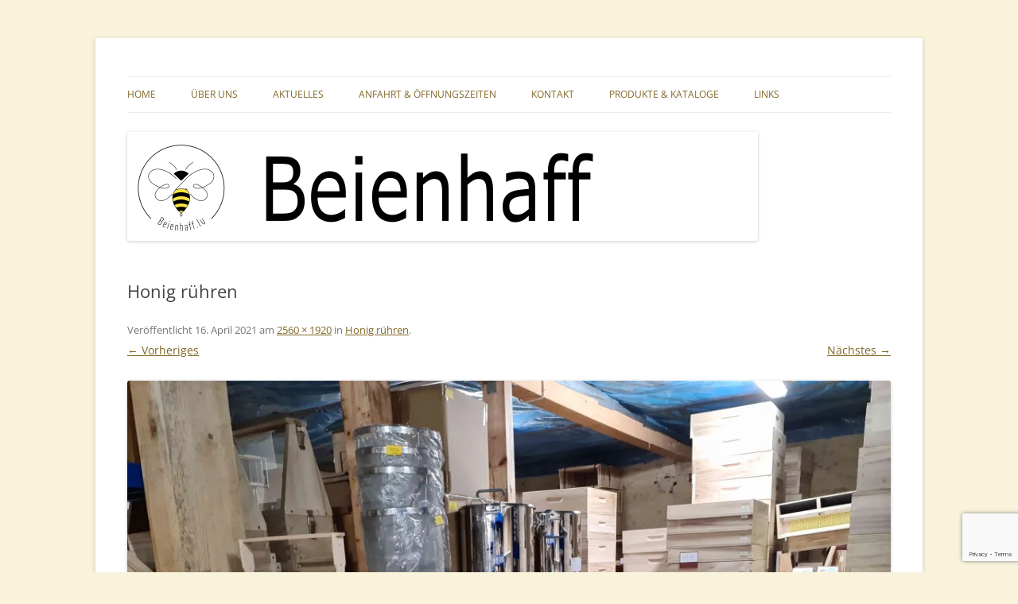

--- FILE ---
content_type: text/html; charset=utf-8
request_url: https://www.google.com/recaptcha/api2/anchor?ar=1&k=6LdIJr4iAAAAAPwvG0gGoCAEw06WI9qWYBInhYtd&co=aHR0cHM6Ly9iZWllbmhhZmYubHU6NDQz&hl=en&v=7gg7H51Q-naNfhmCP3_R47ho&size=invisible&anchor-ms=20000&execute-ms=30000&cb=lsjxlg3j2t2j
body_size: 48168
content:
<!DOCTYPE HTML><html dir="ltr" lang="en"><head><meta http-equiv="Content-Type" content="text/html; charset=UTF-8">
<meta http-equiv="X-UA-Compatible" content="IE=edge">
<title>reCAPTCHA</title>
<style type="text/css">
/* cyrillic-ext */
@font-face {
  font-family: 'Roboto';
  font-style: normal;
  font-weight: 400;
  font-stretch: 100%;
  src: url(//fonts.gstatic.com/s/roboto/v48/KFO7CnqEu92Fr1ME7kSn66aGLdTylUAMa3GUBHMdazTgWw.woff2) format('woff2');
  unicode-range: U+0460-052F, U+1C80-1C8A, U+20B4, U+2DE0-2DFF, U+A640-A69F, U+FE2E-FE2F;
}
/* cyrillic */
@font-face {
  font-family: 'Roboto';
  font-style: normal;
  font-weight: 400;
  font-stretch: 100%;
  src: url(//fonts.gstatic.com/s/roboto/v48/KFO7CnqEu92Fr1ME7kSn66aGLdTylUAMa3iUBHMdazTgWw.woff2) format('woff2');
  unicode-range: U+0301, U+0400-045F, U+0490-0491, U+04B0-04B1, U+2116;
}
/* greek-ext */
@font-face {
  font-family: 'Roboto';
  font-style: normal;
  font-weight: 400;
  font-stretch: 100%;
  src: url(//fonts.gstatic.com/s/roboto/v48/KFO7CnqEu92Fr1ME7kSn66aGLdTylUAMa3CUBHMdazTgWw.woff2) format('woff2');
  unicode-range: U+1F00-1FFF;
}
/* greek */
@font-face {
  font-family: 'Roboto';
  font-style: normal;
  font-weight: 400;
  font-stretch: 100%;
  src: url(//fonts.gstatic.com/s/roboto/v48/KFO7CnqEu92Fr1ME7kSn66aGLdTylUAMa3-UBHMdazTgWw.woff2) format('woff2');
  unicode-range: U+0370-0377, U+037A-037F, U+0384-038A, U+038C, U+038E-03A1, U+03A3-03FF;
}
/* math */
@font-face {
  font-family: 'Roboto';
  font-style: normal;
  font-weight: 400;
  font-stretch: 100%;
  src: url(//fonts.gstatic.com/s/roboto/v48/KFO7CnqEu92Fr1ME7kSn66aGLdTylUAMawCUBHMdazTgWw.woff2) format('woff2');
  unicode-range: U+0302-0303, U+0305, U+0307-0308, U+0310, U+0312, U+0315, U+031A, U+0326-0327, U+032C, U+032F-0330, U+0332-0333, U+0338, U+033A, U+0346, U+034D, U+0391-03A1, U+03A3-03A9, U+03B1-03C9, U+03D1, U+03D5-03D6, U+03F0-03F1, U+03F4-03F5, U+2016-2017, U+2034-2038, U+203C, U+2040, U+2043, U+2047, U+2050, U+2057, U+205F, U+2070-2071, U+2074-208E, U+2090-209C, U+20D0-20DC, U+20E1, U+20E5-20EF, U+2100-2112, U+2114-2115, U+2117-2121, U+2123-214F, U+2190, U+2192, U+2194-21AE, U+21B0-21E5, U+21F1-21F2, U+21F4-2211, U+2213-2214, U+2216-22FF, U+2308-230B, U+2310, U+2319, U+231C-2321, U+2336-237A, U+237C, U+2395, U+239B-23B7, U+23D0, U+23DC-23E1, U+2474-2475, U+25AF, U+25B3, U+25B7, U+25BD, U+25C1, U+25CA, U+25CC, U+25FB, U+266D-266F, U+27C0-27FF, U+2900-2AFF, U+2B0E-2B11, U+2B30-2B4C, U+2BFE, U+3030, U+FF5B, U+FF5D, U+1D400-1D7FF, U+1EE00-1EEFF;
}
/* symbols */
@font-face {
  font-family: 'Roboto';
  font-style: normal;
  font-weight: 400;
  font-stretch: 100%;
  src: url(//fonts.gstatic.com/s/roboto/v48/KFO7CnqEu92Fr1ME7kSn66aGLdTylUAMaxKUBHMdazTgWw.woff2) format('woff2');
  unicode-range: U+0001-000C, U+000E-001F, U+007F-009F, U+20DD-20E0, U+20E2-20E4, U+2150-218F, U+2190, U+2192, U+2194-2199, U+21AF, U+21E6-21F0, U+21F3, U+2218-2219, U+2299, U+22C4-22C6, U+2300-243F, U+2440-244A, U+2460-24FF, U+25A0-27BF, U+2800-28FF, U+2921-2922, U+2981, U+29BF, U+29EB, U+2B00-2BFF, U+4DC0-4DFF, U+FFF9-FFFB, U+10140-1018E, U+10190-1019C, U+101A0, U+101D0-101FD, U+102E0-102FB, U+10E60-10E7E, U+1D2C0-1D2D3, U+1D2E0-1D37F, U+1F000-1F0FF, U+1F100-1F1AD, U+1F1E6-1F1FF, U+1F30D-1F30F, U+1F315, U+1F31C, U+1F31E, U+1F320-1F32C, U+1F336, U+1F378, U+1F37D, U+1F382, U+1F393-1F39F, U+1F3A7-1F3A8, U+1F3AC-1F3AF, U+1F3C2, U+1F3C4-1F3C6, U+1F3CA-1F3CE, U+1F3D4-1F3E0, U+1F3ED, U+1F3F1-1F3F3, U+1F3F5-1F3F7, U+1F408, U+1F415, U+1F41F, U+1F426, U+1F43F, U+1F441-1F442, U+1F444, U+1F446-1F449, U+1F44C-1F44E, U+1F453, U+1F46A, U+1F47D, U+1F4A3, U+1F4B0, U+1F4B3, U+1F4B9, U+1F4BB, U+1F4BF, U+1F4C8-1F4CB, U+1F4D6, U+1F4DA, U+1F4DF, U+1F4E3-1F4E6, U+1F4EA-1F4ED, U+1F4F7, U+1F4F9-1F4FB, U+1F4FD-1F4FE, U+1F503, U+1F507-1F50B, U+1F50D, U+1F512-1F513, U+1F53E-1F54A, U+1F54F-1F5FA, U+1F610, U+1F650-1F67F, U+1F687, U+1F68D, U+1F691, U+1F694, U+1F698, U+1F6AD, U+1F6B2, U+1F6B9-1F6BA, U+1F6BC, U+1F6C6-1F6CF, U+1F6D3-1F6D7, U+1F6E0-1F6EA, U+1F6F0-1F6F3, U+1F6F7-1F6FC, U+1F700-1F7FF, U+1F800-1F80B, U+1F810-1F847, U+1F850-1F859, U+1F860-1F887, U+1F890-1F8AD, U+1F8B0-1F8BB, U+1F8C0-1F8C1, U+1F900-1F90B, U+1F93B, U+1F946, U+1F984, U+1F996, U+1F9E9, U+1FA00-1FA6F, U+1FA70-1FA7C, U+1FA80-1FA89, U+1FA8F-1FAC6, U+1FACE-1FADC, U+1FADF-1FAE9, U+1FAF0-1FAF8, U+1FB00-1FBFF;
}
/* vietnamese */
@font-face {
  font-family: 'Roboto';
  font-style: normal;
  font-weight: 400;
  font-stretch: 100%;
  src: url(//fonts.gstatic.com/s/roboto/v48/KFO7CnqEu92Fr1ME7kSn66aGLdTylUAMa3OUBHMdazTgWw.woff2) format('woff2');
  unicode-range: U+0102-0103, U+0110-0111, U+0128-0129, U+0168-0169, U+01A0-01A1, U+01AF-01B0, U+0300-0301, U+0303-0304, U+0308-0309, U+0323, U+0329, U+1EA0-1EF9, U+20AB;
}
/* latin-ext */
@font-face {
  font-family: 'Roboto';
  font-style: normal;
  font-weight: 400;
  font-stretch: 100%;
  src: url(//fonts.gstatic.com/s/roboto/v48/KFO7CnqEu92Fr1ME7kSn66aGLdTylUAMa3KUBHMdazTgWw.woff2) format('woff2');
  unicode-range: U+0100-02BA, U+02BD-02C5, U+02C7-02CC, U+02CE-02D7, U+02DD-02FF, U+0304, U+0308, U+0329, U+1D00-1DBF, U+1E00-1E9F, U+1EF2-1EFF, U+2020, U+20A0-20AB, U+20AD-20C0, U+2113, U+2C60-2C7F, U+A720-A7FF;
}
/* latin */
@font-face {
  font-family: 'Roboto';
  font-style: normal;
  font-weight: 400;
  font-stretch: 100%;
  src: url(//fonts.gstatic.com/s/roboto/v48/KFO7CnqEu92Fr1ME7kSn66aGLdTylUAMa3yUBHMdazQ.woff2) format('woff2');
  unicode-range: U+0000-00FF, U+0131, U+0152-0153, U+02BB-02BC, U+02C6, U+02DA, U+02DC, U+0304, U+0308, U+0329, U+2000-206F, U+20AC, U+2122, U+2191, U+2193, U+2212, U+2215, U+FEFF, U+FFFD;
}
/* cyrillic-ext */
@font-face {
  font-family: 'Roboto';
  font-style: normal;
  font-weight: 500;
  font-stretch: 100%;
  src: url(//fonts.gstatic.com/s/roboto/v48/KFO7CnqEu92Fr1ME7kSn66aGLdTylUAMa3GUBHMdazTgWw.woff2) format('woff2');
  unicode-range: U+0460-052F, U+1C80-1C8A, U+20B4, U+2DE0-2DFF, U+A640-A69F, U+FE2E-FE2F;
}
/* cyrillic */
@font-face {
  font-family: 'Roboto';
  font-style: normal;
  font-weight: 500;
  font-stretch: 100%;
  src: url(//fonts.gstatic.com/s/roboto/v48/KFO7CnqEu92Fr1ME7kSn66aGLdTylUAMa3iUBHMdazTgWw.woff2) format('woff2');
  unicode-range: U+0301, U+0400-045F, U+0490-0491, U+04B0-04B1, U+2116;
}
/* greek-ext */
@font-face {
  font-family: 'Roboto';
  font-style: normal;
  font-weight: 500;
  font-stretch: 100%;
  src: url(//fonts.gstatic.com/s/roboto/v48/KFO7CnqEu92Fr1ME7kSn66aGLdTylUAMa3CUBHMdazTgWw.woff2) format('woff2');
  unicode-range: U+1F00-1FFF;
}
/* greek */
@font-face {
  font-family: 'Roboto';
  font-style: normal;
  font-weight: 500;
  font-stretch: 100%;
  src: url(//fonts.gstatic.com/s/roboto/v48/KFO7CnqEu92Fr1ME7kSn66aGLdTylUAMa3-UBHMdazTgWw.woff2) format('woff2');
  unicode-range: U+0370-0377, U+037A-037F, U+0384-038A, U+038C, U+038E-03A1, U+03A3-03FF;
}
/* math */
@font-face {
  font-family: 'Roboto';
  font-style: normal;
  font-weight: 500;
  font-stretch: 100%;
  src: url(//fonts.gstatic.com/s/roboto/v48/KFO7CnqEu92Fr1ME7kSn66aGLdTylUAMawCUBHMdazTgWw.woff2) format('woff2');
  unicode-range: U+0302-0303, U+0305, U+0307-0308, U+0310, U+0312, U+0315, U+031A, U+0326-0327, U+032C, U+032F-0330, U+0332-0333, U+0338, U+033A, U+0346, U+034D, U+0391-03A1, U+03A3-03A9, U+03B1-03C9, U+03D1, U+03D5-03D6, U+03F0-03F1, U+03F4-03F5, U+2016-2017, U+2034-2038, U+203C, U+2040, U+2043, U+2047, U+2050, U+2057, U+205F, U+2070-2071, U+2074-208E, U+2090-209C, U+20D0-20DC, U+20E1, U+20E5-20EF, U+2100-2112, U+2114-2115, U+2117-2121, U+2123-214F, U+2190, U+2192, U+2194-21AE, U+21B0-21E5, U+21F1-21F2, U+21F4-2211, U+2213-2214, U+2216-22FF, U+2308-230B, U+2310, U+2319, U+231C-2321, U+2336-237A, U+237C, U+2395, U+239B-23B7, U+23D0, U+23DC-23E1, U+2474-2475, U+25AF, U+25B3, U+25B7, U+25BD, U+25C1, U+25CA, U+25CC, U+25FB, U+266D-266F, U+27C0-27FF, U+2900-2AFF, U+2B0E-2B11, U+2B30-2B4C, U+2BFE, U+3030, U+FF5B, U+FF5D, U+1D400-1D7FF, U+1EE00-1EEFF;
}
/* symbols */
@font-face {
  font-family: 'Roboto';
  font-style: normal;
  font-weight: 500;
  font-stretch: 100%;
  src: url(//fonts.gstatic.com/s/roboto/v48/KFO7CnqEu92Fr1ME7kSn66aGLdTylUAMaxKUBHMdazTgWw.woff2) format('woff2');
  unicode-range: U+0001-000C, U+000E-001F, U+007F-009F, U+20DD-20E0, U+20E2-20E4, U+2150-218F, U+2190, U+2192, U+2194-2199, U+21AF, U+21E6-21F0, U+21F3, U+2218-2219, U+2299, U+22C4-22C6, U+2300-243F, U+2440-244A, U+2460-24FF, U+25A0-27BF, U+2800-28FF, U+2921-2922, U+2981, U+29BF, U+29EB, U+2B00-2BFF, U+4DC0-4DFF, U+FFF9-FFFB, U+10140-1018E, U+10190-1019C, U+101A0, U+101D0-101FD, U+102E0-102FB, U+10E60-10E7E, U+1D2C0-1D2D3, U+1D2E0-1D37F, U+1F000-1F0FF, U+1F100-1F1AD, U+1F1E6-1F1FF, U+1F30D-1F30F, U+1F315, U+1F31C, U+1F31E, U+1F320-1F32C, U+1F336, U+1F378, U+1F37D, U+1F382, U+1F393-1F39F, U+1F3A7-1F3A8, U+1F3AC-1F3AF, U+1F3C2, U+1F3C4-1F3C6, U+1F3CA-1F3CE, U+1F3D4-1F3E0, U+1F3ED, U+1F3F1-1F3F3, U+1F3F5-1F3F7, U+1F408, U+1F415, U+1F41F, U+1F426, U+1F43F, U+1F441-1F442, U+1F444, U+1F446-1F449, U+1F44C-1F44E, U+1F453, U+1F46A, U+1F47D, U+1F4A3, U+1F4B0, U+1F4B3, U+1F4B9, U+1F4BB, U+1F4BF, U+1F4C8-1F4CB, U+1F4D6, U+1F4DA, U+1F4DF, U+1F4E3-1F4E6, U+1F4EA-1F4ED, U+1F4F7, U+1F4F9-1F4FB, U+1F4FD-1F4FE, U+1F503, U+1F507-1F50B, U+1F50D, U+1F512-1F513, U+1F53E-1F54A, U+1F54F-1F5FA, U+1F610, U+1F650-1F67F, U+1F687, U+1F68D, U+1F691, U+1F694, U+1F698, U+1F6AD, U+1F6B2, U+1F6B9-1F6BA, U+1F6BC, U+1F6C6-1F6CF, U+1F6D3-1F6D7, U+1F6E0-1F6EA, U+1F6F0-1F6F3, U+1F6F7-1F6FC, U+1F700-1F7FF, U+1F800-1F80B, U+1F810-1F847, U+1F850-1F859, U+1F860-1F887, U+1F890-1F8AD, U+1F8B0-1F8BB, U+1F8C0-1F8C1, U+1F900-1F90B, U+1F93B, U+1F946, U+1F984, U+1F996, U+1F9E9, U+1FA00-1FA6F, U+1FA70-1FA7C, U+1FA80-1FA89, U+1FA8F-1FAC6, U+1FACE-1FADC, U+1FADF-1FAE9, U+1FAF0-1FAF8, U+1FB00-1FBFF;
}
/* vietnamese */
@font-face {
  font-family: 'Roboto';
  font-style: normal;
  font-weight: 500;
  font-stretch: 100%;
  src: url(//fonts.gstatic.com/s/roboto/v48/KFO7CnqEu92Fr1ME7kSn66aGLdTylUAMa3OUBHMdazTgWw.woff2) format('woff2');
  unicode-range: U+0102-0103, U+0110-0111, U+0128-0129, U+0168-0169, U+01A0-01A1, U+01AF-01B0, U+0300-0301, U+0303-0304, U+0308-0309, U+0323, U+0329, U+1EA0-1EF9, U+20AB;
}
/* latin-ext */
@font-face {
  font-family: 'Roboto';
  font-style: normal;
  font-weight: 500;
  font-stretch: 100%;
  src: url(//fonts.gstatic.com/s/roboto/v48/KFO7CnqEu92Fr1ME7kSn66aGLdTylUAMa3KUBHMdazTgWw.woff2) format('woff2');
  unicode-range: U+0100-02BA, U+02BD-02C5, U+02C7-02CC, U+02CE-02D7, U+02DD-02FF, U+0304, U+0308, U+0329, U+1D00-1DBF, U+1E00-1E9F, U+1EF2-1EFF, U+2020, U+20A0-20AB, U+20AD-20C0, U+2113, U+2C60-2C7F, U+A720-A7FF;
}
/* latin */
@font-face {
  font-family: 'Roboto';
  font-style: normal;
  font-weight: 500;
  font-stretch: 100%;
  src: url(//fonts.gstatic.com/s/roboto/v48/KFO7CnqEu92Fr1ME7kSn66aGLdTylUAMa3yUBHMdazQ.woff2) format('woff2');
  unicode-range: U+0000-00FF, U+0131, U+0152-0153, U+02BB-02BC, U+02C6, U+02DA, U+02DC, U+0304, U+0308, U+0329, U+2000-206F, U+20AC, U+2122, U+2191, U+2193, U+2212, U+2215, U+FEFF, U+FFFD;
}
/* cyrillic-ext */
@font-face {
  font-family: 'Roboto';
  font-style: normal;
  font-weight: 900;
  font-stretch: 100%;
  src: url(//fonts.gstatic.com/s/roboto/v48/KFO7CnqEu92Fr1ME7kSn66aGLdTylUAMa3GUBHMdazTgWw.woff2) format('woff2');
  unicode-range: U+0460-052F, U+1C80-1C8A, U+20B4, U+2DE0-2DFF, U+A640-A69F, U+FE2E-FE2F;
}
/* cyrillic */
@font-face {
  font-family: 'Roboto';
  font-style: normal;
  font-weight: 900;
  font-stretch: 100%;
  src: url(//fonts.gstatic.com/s/roboto/v48/KFO7CnqEu92Fr1ME7kSn66aGLdTylUAMa3iUBHMdazTgWw.woff2) format('woff2');
  unicode-range: U+0301, U+0400-045F, U+0490-0491, U+04B0-04B1, U+2116;
}
/* greek-ext */
@font-face {
  font-family: 'Roboto';
  font-style: normal;
  font-weight: 900;
  font-stretch: 100%;
  src: url(//fonts.gstatic.com/s/roboto/v48/KFO7CnqEu92Fr1ME7kSn66aGLdTylUAMa3CUBHMdazTgWw.woff2) format('woff2');
  unicode-range: U+1F00-1FFF;
}
/* greek */
@font-face {
  font-family: 'Roboto';
  font-style: normal;
  font-weight: 900;
  font-stretch: 100%;
  src: url(//fonts.gstatic.com/s/roboto/v48/KFO7CnqEu92Fr1ME7kSn66aGLdTylUAMa3-UBHMdazTgWw.woff2) format('woff2');
  unicode-range: U+0370-0377, U+037A-037F, U+0384-038A, U+038C, U+038E-03A1, U+03A3-03FF;
}
/* math */
@font-face {
  font-family: 'Roboto';
  font-style: normal;
  font-weight: 900;
  font-stretch: 100%;
  src: url(//fonts.gstatic.com/s/roboto/v48/KFO7CnqEu92Fr1ME7kSn66aGLdTylUAMawCUBHMdazTgWw.woff2) format('woff2');
  unicode-range: U+0302-0303, U+0305, U+0307-0308, U+0310, U+0312, U+0315, U+031A, U+0326-0327, U+032C, U+032F-0330, U+0332-0333, U+0338, U+033A, U+0346, U+034D, U+0391-03A1, U+03A3-03A9, U+03B1-03C9, U+03D1, U+03D5-03D6, U+03F0-03F1, U+03F4-03F5, U+2016-2017, U+2034-2038, U+203C, U+2040, U+2043, U+2047, U+2050, U+2057, U+205F, U+2070-2071, U+2074-208E, U+2090-209C, U+20D0-20DC, U+20E1, U+20E5-20EF, U+2100-2112, U+2114-2115, U+2117-2121, U+2123-214F, U+2190, U+2192, U+2194-21AE, U+21B0-21E5, U+21F1-21F2, U+21F4-2211, U+2213-2214, U+2216-22FF, U+2308-230B, U+2310, U+2319, U+231C-2321, U+2336-237A, U+237C, U+2395, U+239B-23B7, U+23D0, U+23DC-23E1, U+2474-2475, U+25AF, U+25B3, U+25B7, U+25BD, U+25C1, U+25CA, U+25CC, U+25FB, U+266D-266F, U+27C0-27FF, U+2900-2AFF, U+2B0E-2B11, U+2B30-2B4C, U+2BFE, U+3030, U+FF5B, U+FF5D, U+1D400-1D7FF, U+1EE00-1EEFF;
}
/* symbols */
@font-face {
  font-family: 'Roboto';
  font-style: normal;
  font-weight: 900;
  font-stretch: 100%;
  src: url(//fonts.gstatic.com/s/roboto/v48/KFO7CnqEu92Fr1ME7kSn66aGLdTylUAMaxKUBHMdazTgWw.woff2) format('woff2');
  unicode-range: U+0001-000C, U+000E-001F, U+007F-009F, U+20DD-20E0, U+20E2-20E4, U+2150-218F, U+2190, U+2192, U+2194-2199, U+21AF, U+21E6-21F0, U+21F3, U+2218-2219, U+2299, U+22C4-22C6, U+2300-243F, U+2440-244A, U+2460-24FF, U+25A0-27BF, U+2800-28FF, U+2921-2922, U+2981, U+29BF, U+29EB, U+2B00-2BFF, U+4DC0-4DFF, U+FFF9-FFFB, U+10140-1018E, U+10190-1019C, U+101A0, U+101D0-101FD, U+102E0-102FB, U+10E60-10E7E, U+1D2C0-1D2D3, U+1D2E0-1D37F, U+1F000-1F0FF, U+1F100-1F1AD, U+1F1E6-1F1FF, U+1F30D-1F30F, U+1F315, U+1F31C, U+1F31E, U+1F320-1F32C, U+1F336, U+1F378, U+1F37D, U+1F382, U+1F393-1F39F, U+1F3A7-1F3A8, U+1F3AC-1F3AF, U+1F3C2, U+1F3C4-1F3C6, U+1F3CA-1F3CE, U+1F3D4-1F3E0, U+1F3ED, U+1F3F1-1F3F3, U+1F3F5-1F3F7, U+1F408, U+1F415, U+1F41F, U+1F426, U+1F43F, U+1F441-1F442, U+1F444, U+1F446-1F449, U+1F44C-1F44E, U+1F453, U+1F46A, U+1F47D, U+1F4A3, U+1F4B0, U+1F4B3, U+1F4B9, U+1F4BB, U+1F4BF, U+1F4C8-1F4CB, U+1F4D6, U+1F4DA, U+1F4DF, U+1F4E3-1F4E6, U+1F4EA-1F4ED, U+1F4F7, U+1F4F9-1F4FB, U+1F4FD-1F4FE, U+1F503, U+1F507-1F50B, U+1F50D, U+1F512-1F513, U+1F53E-1F54A, U+1F54F-1F5FA, U+1F610, U+1F650-1F67F, U+1F687, U+1F68D, U+1F691, U+1F694, U+1F698, U+1F6AD, U+1F6B2, U+1F6B9-1F6BA, U+1F6BC, U+1F6C6-1F6CF, U+1F6D3-1F6D7, U+1F6E0-1F6EA, U+1F6F0-1F6F3, U+1F6F7-1F6FC, U+1F700-1F7FF, U+1F800-1F80B, U+1F810-1F847, U+1F850-1F859, U+1F860-1F887, U+1F890-1F8AD, U+1F8B0-1F8BB, U+1F8C0-1F8C1, U+1F900-1F90B, U+1F93B, U+1F946, U+1F984, U+1F996, U+1F9E9, U+1FA00-1FA6F, U+1FA70-1FA7C, U+1FA80-1FA89, U+1FA8F-1FAC6, U+1FACE-1FADC, U+1FADF-1FAE9, U+1FAF0-1FAF8, U+1FB00-1FBFF;
}
/* vietnamese */
@font-face {
  font-family: 'Roboto';
  font-style: normal;
  font-weight: 900;
  font-stretch: 100%;
  src: url(//fonts.gstatic.com/s/roboto/v48/KFO7CnqEu92Fr1ME7kSn66aGLdTylUAMa3OUBHMdazTgWw.woff2) format('woff2');
  unicode-range: U+0102-0103, U+0110-0111, U+0128-0129, U+0168-0169, U+01A0-01A1, U+01AF-01B0, U+0300-0301, U+0303-0304, U+0308-0309, U+0323, U+0329, U+1EA0-1EF9, U+20AB;
}
/* latin-ext */
@font-face {
  font-family: 'Roboto';
  font-style: normal;
  font-weight: 900;
  font-stretch: 100%;
  src: url(//fonts.gstatic.com/s/roboto/v48/KFO7CnqEu92Fr1ME7kSn66aGLdTylUAMa3KUBHMdazTgWw.woff2) format('woff2');
  unicode-range: U+0100-02BA, U+02BD-02C5, U+02C7-02CC, U+02CE-02D7, U+02DD-02FF, U+0304, U+0308, U+0329, U+1D00-1DBF, U+1E00-1E9F, U+1EF2-1EFF, U+2020, U+20A0-20AB, U+20AD-20C0, U+2113, U+2C60-2C7F, U+A720-A7FF;
}
/* latin */
@font-face {
  font-family: 'Roboto';
  font-style: normal;
  font-weight: 900;
  font-stretch: 100%;
  src: url(//fonts.gstatic.com/s/roboto/v48/KFO7CnqEu92Fr1ME7kSn66aGLdTylUAMa3yUBHMdazQ.woff2) format('woff2');
  unicode-range: U+0000-00FF, U+0131, U+0152-0153, U+02BB-02BC, U+02C6, U+02DA, U+02DC, U+0304, U+0308, U+0329, U+2000-206F, U+20AC, U+2122, U+2191, U+2193, U+2212, U+2215, U+FEFF, U+FFFD;
}

</style>
<link rel="stylesheet" type="text/css" href="https://www.gstatic.com/recaptcha/releases/7gg7H51Q-naNfhmCP3_R47ho/styles__ltr.css">
<script nonce="pOuCEG03X8qn4i24PyK13w" type="text/javascript">window['__recaptcha_api'] = 'https://www.google.com/recaptcha/api2/';</script>
<script type="text/javascript" src="https://www.gstatic.com/recaptcha/releases/7gg7H51Q-naNfhmCP3_R47ho/recaptcha__en.js" nonce="pOuCEG03X8qn4i24PyK13w">
      
    </script></head>
<body><div id="rc-anchor-alert" class="rc-anchor-alert"></div>
<input type="hidden" id="recaptcha-token" value="[base64]">
<script type="text/javascript" nonce="pOuCEG03X8qn4i24PyK13w">
      recaptcha.anchor.Main.init("[\x22ainput\x22,[\x22bgdata\x22,\x22\x22,\[base64]/[base64]/[base64]/[base64]/cjw8ejpyPj4+eil9Y2F0Y2gobCl7dGhyb3cgbDt9fSxIPWZ1bmN0aW9uKHcsdCx6KXtpZih3PT0xOTR8fHc9PTIwOCl0LnZbd10/dC52W3ddLmNvbmNhdCh6KTp0LnZbd109b2Yoeix0KTtlbHNle2lmKHQuYkImJnchPTMxNylyZXR1cm47dz09NjZ8fHc9PTEyMnx8dz09NDcwfHx3PT00NHx8dz09NDE2fHx3PT0zOTd8fHc9PTQyMXx8dz09Njh8fHc9PTcwfHx3PT0xODQ/[base64]/[base64]/[base64]/bmV3IGRbVl0oSlswXSk6cD09Mj9uZXcgZFtWXShKWzBdLEpbMV0pOnA9PTM/bmV3IGRbVl0oSlswXSxKWzFdLEpbMl0pOnA9PTQ/[base64]/[base64]/[base64]/[base64]\x22,\[base64]\x22,\[base64]/[base64]/Do8KMwonCjXXDpz3Cp2XDqMOmXcK0bsOyesODwpfDg8OHE3vCtk1iwq06wpwlw47Cg8KXwq1NwqDCoVcPbnQrwocvw4LDixXCpk93wrvCoAt/O0LDnk9iwrTCuT3DscO1T2xIA8O1w43ChcKjw7I8IMKaw6bCph/CoSvDm2Qnw7ZLQ0Iqw7lRwrALw5IXCsK+TAXDk8ORYCXDkGPChz7DoMK0cxwtw7fCqsO0SDTDv8KoXMKdwpwGbcOXw5oNWHF2cxEMwrzCqcO1c8Kcw6jDjcOydcOHw7JECsOJEELCg1vDrmXCu8KQwozCiDUawpVJMsK2L8KqKsKyAMOJZB/Dn8OZwqoQMh7Dnj18w73CtgBjw7lhZmdAw7wHw4VIw4rCpMKcbMKTRi4Hw5ArCMKqwr7CmMO/ZVnCnn0ew589w5/DscOMJGzDgcOHSkbDoMKLwqzCsMOtw53CmcKdXMO2KEfDn8KvJcKjwoAIRgHDmcOQwoU+dsKVwpfDhRY0RMO+dMKGwr/CssKbNCHCs8K6O8KOw7HDngDCjgfDv8OjKR4WwprDpsOPaC8Vw59lwqU3DsOKwoxYLMKBwrjDrSvCiTUXAcKKw6nCvT9Hw4LCmj9rw4dhw7A8w5kJNlLDnQvCgUrDoMOZe8O5N8Ksw5/Cm8Knwr8qwofDnsKCCcOZw75Pw4dccB8LLCM6woHCjcKnOBnDscKLUsO3IsKqPlzChsOHwp3Dr0McVgPDpcK8Z8O+wrU7TBTDo2xwwp/DpR3ChFPDnsO4a8OIYHLDlQ3CiRHDk8Orw5LCr8OhwrzDgQ8MwqbDssKxMcOCw6B5ZMOlVMKzw4lGK8K7wpxOIsKvw7LClRgkByHChcO0cAV4w4Vsw7bDl8KVBsKRwpV3w4rDicObIUErMcKcLcK/wo3CnU3CpcK2w7HDuMO9FMKcwrvDrMKBIh/DssKRI8O1wqU7EzsNEMO6w5N7fcKvwqvCpQzDocKoaCHDuFTDhMK2IcKyw4jDksKvw7I4wppew4Ugw7cnwqDDqERjw6DDgsO+QUFJw5Vow5NQwokBw7s1M8KSwqbCkw92I8Klf8O4w47Di8KwFyvDvW7CgsOhLsOeTm7CjMOXwqbDqsOyaFDDjmoJwpQ/w5fCqApJwoEpGjfDhsK3NMOiwrLCvxIVwooICR7CrAvClAMfDMO+CgXDmTfDhUrDocKXRcKQR27Dr8OmLAgqcsKiW0DCsMK2F8OiMsOgw7FwXjXDvMK1NsO6OcOZwobDnMKgwr/Dtk3Ct1IrDMO8Mm/Cp8KUwoU2wqXCh8KlworCpyUAw54BwozCkmbDnw1ZNzNaDcOQw4vCisKgXMOVOcOTdMODMSRkWENLMMK+wrxNZAvDpcKHwozCiCY+wrbDsgpDEMKeGjfDk8K9w57DtcOhVxw+PMKOfWPCpCo0w6TCtcKeJcO2w7TDhwHCtjzDoHXDnxjCmcKhw6XDv8K+wp82w7/ClxXDkcKFIAEsw64OwpLCo8Olwq3CnMO8wqZKwobDlsKPMkrDuUPCjFZ0O8OjXcO8OXNgPybCilolw58bwq3DvVgWw5IBw7dpWU/[base64]/DicO8ZMK2wq7DhDJhdEDDusKvw5PCmx/[base64]/[base64]/DizdkCiBuwrU3w5HDlMKDwo3CijBvw7BzwpnDvlPDv8Kawq9BdcKSCALCgDJVVFHDiMOuDMKXw4pJQmDCrTo0DMKYw4PCjMK0wqjCosKZwp/[base64]/DnsOYw6zDinPDl8O2JRPDqsK3I8KzasK5wrnCrC/[base64]/Dtl0Hw5Fmw43DmMK+GnJBwqTDk8Otwp/CuyLClsO9CxBlw6VfdwsJw6XCnxFMwrt7w7o8dsKDdFQ3wr5uEcO5w5VUccOuwoPCpsOSwoI8woPCh8OJcsOHw6TDncO1YMOucsK6wocewrfDiGJuN1HDlzcnEUfDnMKXwrHCh8OKwprCgMKew5nCpWg9w7LDlcKPwqbDqAFFcMOeYDtVAAHDp2/[base64]/CnMKlc8K1KMKVBMKaAlzCmcOJwrrCiMKcw6TCrQ5Dw45owo5twrFLEsK3wp9yeVTCgsO3OXjCjjV8eyAWEQHDsMKXwpnCs8OAwrnCv3fDkBR8NAjCh39QPsKVw4LCjMKSwrvDkcOJL8O1byjCjsK9w7ULw6Y/DcK7esOFVcKDwptLDhNkVsKBfcOMwq3CnmduGmvDpMOhYhRye8O0fcKfLDJZJMKqwphQw6RIKVjDlEYZwq/Cpm5xfhZlw6bDi8Ohwr0AEV7DiMORwoUdVi95w6tZw4tcL8KZU3HCh8O5w57ChVoECcOQwqY1wo4HYcKLCsO0wo9MC0syBcK4wr7CshfCjBYhwo5Uw5XCoMKHw7d7G0rCv2t6wpYEwq/DqsKfYEACwpLCmm8RNwESw6nDocKCbMOHw7HDo8OswrXDqsKiwrsmwq1HNRgjbcO2w6HDnSQvw53DhMKvf8KFw6rDmsKIwpDDhsOtwqfDtMO0wqfDkg/DjkrDqMKKwp1FIMO4wrkqPn7DnAkfCyrDusObScOOSsOJw6TDtDJESMKuCGzDmsK6RMKgwqRYwoJ5wohqPsKBwp5sd8OHSAhIwqxYw43DkyXCgW8JNWTDij3DmQthw5AKwp/CsXA5w4nDpcKDw747DWHCvU7Dl8OwcHLDnMKvw7MVL8OrwrDDuxQsw545wr/Cq8Orw54Tw4ZUAVjClDMmw55/wq/Dj8OUBWfCjjQwEHzCjcO+wrcsw4nCnCXDvMOLw4PChMKjCQA0wrJkw4M9A8OCYcKxw6jCgsK/wr/DtMO0w6AcbGjDrmFWAG9YwqNYEMKfw513wphTwqPDkMKmdsObLCzCn1LDqGnCjsOabUo+w4DCisO4DhvDsVkYwpfCgMKkw6TDsw0Rwr0hB2/CvsK4woZ/wrt+wqIHwrTDhxvDscOVdAjDlG0ANhvDpcOQw73CqsK2aWl/w7bCqMOdwq16wos/w4BXJhfDnlbDvsKswr7DjsK2w4ctw7DCrmTCpAx1w5vCscKjbGk+w7Afw5jCk08tXMOAVcOBdcOpSMOiwpXDq2XDtcOPw5bDvQVJNsO8ecKkKzDDnDlwTcKoesKFwoLDn3gFeC/[base64]/CuEgrw69iwpXCukUVwr3CscK6wrLDj37DnmjDlBHCmEFFw7rCnVBPFcKGcQjDocOILMKFw4nCixgKecKtP1zCjzTCv1Uaw5Jow77ChSLDnkzDn2jCm2pVU8OpEMKpCsOOfyXDq8OZwrlZw5jDucORwrPDosOzw5HCrMOlwq7DosOfw7oSV3xeZF/[base64]/[base64]/DpcKtwrFjwoRCIMKpw7rDncOUOMKlwqxuLsKCwr9UbWfDrCLDssOKbMOvUcORwrHCizMHW8OXC8OwwqJDw6hUw6UQwodiN8KYf2/[base64]/DjsKSWsOQwoLDhC7Ck8OXwpAxwp4+wohIEw3DvV1pCsKPwqg/SU/Di8Kzwoh/wq0pEcKpKcKwMxNtwrtNw6JJw5EJw5Vvw68lw7fCrMKyPMKyVsO5wox6ZsKCZcK9wqhRwoTCk8OMw7LDrHrDlMKBeA05UsOtwozDvMOPGMKPwoHCvwZ3w7s0wrQVwo3Dq23CnsOtVcOVB8K2a8OLWMOOHcOWwqTCjnPDucOOw4rChFTDr0HCrj/CgDjDhMOAwpNQCsOLGMKmDcKJw6FRw6d+wrsLw6dpw4MGwpc1H15JNcKYwr87wofCsikSBygPw4XDtkA9w4cQw7Y/[base64]/Cu8KEw71GwohjOmLCucO/c8ODfA4GAcOhw5fClk7DvlzCiMKCc8Ksw4dKw6TCmwsxw5QpwqzDhcObYQs7w5hUc8KnCsK0CDVBwrPDr8OybyRbwpDCvRAiw7dqLcKVwpkSwqdUw6Q/KsKCw4kUwqYxfhZARMOQwpE/wrTCuFsrakTDpQB0wqfDhMKvw4I2woHCjnNuUMOgasOdT18Gw78ow7XDocK1K8OOwqgVw4EbdcKiwoAiYRI7OMKUJMOJw7XDo8OUdcO8bErCj38kOn4VcEIqw6jCq8O9TMKXK8O2woXDjBTDkVnCqCxdw7pxw6bDrUwDHzc/[base64]/CocOXMjltEUQdwqnDhsOIJ1/DmztVw7PCg0QYwqnDkcOVZk/CoDfCryDCpQ7ClcOzH8OQwroANsKAQcO1w7oRRcKswpJvE8K5w4wneBPClcKYScOjw4x0wqxaDcKcwrHDvcO8wr3CucO4RjlyfmRvwoc6blXCl01/w4zCnUYlVE/DgcKrPQs4I03DssKdw6ocw4fCtlPDs2fCgifCmsOlLUUBEwgvD1BdWcKnw6UYJhAwD8OqUMKLCsOjw6McXFIYTTJDwrfDkMObVHliGBXDosKFwr1gw6vDhFd1w6EkcCsVacKuwqEMPcKrOGBvwqTCvcK/wpANw4QtwpYhJcOGw4vCnsOWEcOTfW9kw7/Cv8OVw7PDr1jDmiLCh8KDa8KSNFs8w6DCv8KlwpYWHE5cwpPDrg7DtsOcRcO8wqFwYk/[base64]/CnMKAZsKpdCUVD8OawodiScOVwrs/NcKSO39Dw5B0VsO0w5LClcOZej1Bwpprw4HCizfCg8KOw4Y9DADCk8Ogw5/Dryk3LsKTw7fCjX7DpcKKwooiw7BjZ17CpsKHworDinXCm8KcCsKBEwh+w7LCqiY5UyQawoVJw5DCjMOfwr7Do8OkwqrDlkHCs8KQw5I0w6s1w4NgPMKrw7zCrV3CojnCnhscAMK+MsKPL3Ylw4Que8OAwoYHwrZBesKyw4AEw4FyBcO/w75RA8O8DMKrw4E4wooWCcOZwqBIZTJaU3sBw6pgCknCuVJAw7rDu2vDgsOBZj3DqMOXwr7DnsOHw4cmwq4meQ88KnZ/LcO8wrxmf3BRwrNQfsK/wprDmcOpbhjDl8KXw7AYByvCmiUZwq5QwqBGCcK5wpvCjT0IG8O2w4oxwp7DtjzCk8ODOsKzBMOLIXXCogXCrsOQw5rCqjgWcsOuw67CgcO3AlbCtMK4wplHwprChcOiScOUwrvCm8O2wprDv8OGw6DCv8KUdcOKw63CvGVuMhLCocKlw63CscOkAxQoA8O/eUJbwo4vw6fCicOFwq3Cr3fCvk0VwoVMLMKNAMOHUMKfwr0Hw6bDoHodw6lYw4LCrcK/w78rw6FLwq7DlsK6RCxTwolsLsOqHsOfZ8ORTnTCjlMfd8KiwprCtMOAw64Swogjw6NCwqlfw6YpdwPClV97THrCoMKwwpRwCMOtwo9Vw47DljbDpiQfw6/Dq8OkwqEowpQTHsOIw4ghF1EUEMKxZU/[base64]/DpnZkWMOhSsOVZcOUwqzCjMO0w5/DuE0OacKDbMO5YE9Rwr7CpcOxdsKtXMOsPnM2wrTDrR0IKBQSw6jCmRbCu8O0w4/DnFLDpcOnDwPCisKvOsKGwqnCmHZtecKtcMOvWsKyPMOdw5TCpkjCgMOXdFQ0wppQWMOIFS9FWcOpDMO/w7bDjcKmw4jCuMOMFMKQQTACw6bDiMKrw5J/wpTDkUfCoMOHwpXCjnnCihbDgHI3w4/CmxZEw4nDv0/DkFI4w7TDiS3DhsKLXWXDn8Kkw7Q3dMOqPFoJQcKuw6ZDwo7DnsK/w57DkgovL8Knw5DDncKrwrEnwocuVMOrUkvDonfDmcKJwo7CpsKbwolaworDo3LCvS/Ci8Khw5x+ZWxHKG3CiG/CgDLCr8KjwqDDqsOODsO4MMORwpUFL8KIwoBZw6EjwpxcwpY+JMOaw4jCrGLDhsKpSzQCA8K+w5XDoQdcw4B1R8K3QcOaYx/DgklEAhDChB49wpUpP8KaUMKow6bDs23CgwHDusK+f8OIwq3CumrCnlPCrRPCuDRCB8KtwqHChHYOwr9aw4fCqlhZGGk6ByM3woHDvDPDvMOZUDLChMOOQABvwrw8wo9NwoF9wpDCslIXw6XDpSzChMO7LEfDszg1wo/[base64]/[base64]/CqwfDkzPCugXCnHhowptZZcKxwp52BiFcEQIpw6FGwoQwwoHCkWpATMKcXMOsWsO+w5jCgCdkCsOtw7jDpMKWwpvDiMKowpfDvyJWwrMwTS3Cn8K9wrFPC8KtAm1zwqp6TsOewpzDlVY5wrzCi1/DssOiw60ZKjvDqsKFwocDGS/[base64]/WcKEw6AEw7nDk8Ksw6HDpcOPwpzDscKRbGjCpSYHwobDkwPDs1nChcK6Q8Ogw5tsBsKOw7N7WMOtw6FfWScpw7hIw7TCj8KMwq/Dl8OIXB4BcsOqwqjCpSDDjcOrS8K5wrDDtcOmw4jCqzrDnsOcwo4DAcKTGVIvYcOlMH3DqkUAf8OWGcKGw6FOEcO0w57CijN/MHJYw6UJwpDCjsOOwrPCqcOlUyVZZMK2w5Idwp/[base64]/w4oPDcKmwo/DpMOnI1DDh1HCscKELsKkw5FAw7DDqMKhw5TCv8KPUVHDt8OmGHbDt8Kpw5nCjMKRQ2/Cu8KbcMK/wr4AwqrCh8KmEjDCjkBVVcKxwrvCpgLCmWB0aHjCssONRHrCnWnCi8OrEiI8DGjDhhzCkcONSxfDrgvDrsOwS8O4w4UXw7PDtcOkwo95w67DrA5cwqbCuzbCrDLDlcO/w60jdAHCmcKUwobCgTjDisKPOMOCw5M4JMOdFUXDrMKPwp7DnHPDmGxIwrRNNS4TRk8lwoU5w43CkTlIO8Kfw594a8K8w4fDlcOuwr7Dr19rwoQswrAFw61QFx/DmSpNBMKswrDCnwXDuhphLXTCo8OjScO9w4TDn33Cg1FKwoY5wrzCiR/DmijCscO/TcOVwrozfUTCtsOLF8KPMcKqR8OPD8KoM8Kwwr7CskVzwpBgckl4wqtNwoNBBF8gWcOQIcORwo/DgcOtAwnCuip5biXDlznCqBDCjsOUYsKLdRjDgBpPQsOGwqfCg8KPw5QOeGM5woswcQnCl0hOw4x8w5F9w7vCtFnCgsKMw57Dv1PCuX5lwqzDjsKSV8OFOkDDm8Kqw4g6wofCp0EpdcK1A8KVwrMqw74qwpsSHcKbYGALwoXDhcKDw7XDgV/DuMOlwpoow50US088w7w9BmNjRMK/[base64]/[base64]/[base64]/w6jCtMKcAcOPw4rCpUNIw7DChHIpw6Z7I8KFEV7Ci1l4R8OcLMKvLMKIw58JwoYVUMOqw47CosOwdwXDtcKDw7zDhcKLw6lFw7AvcWhIwq3DqnxaE8KVd8OMbMOvw6ZUVTTCnWBCM19YwrjDlsK4w6hTasKRNyN/IxhmasObSBNoOMOtZsOtGmVCWsK0w5LDv8O3wobCgMKpShbDrsKjwp3CmT4Ew69awoXDrybDiXrDkMOVw4vCvWtbXHRKwrRVPTfDmXbCn297JlZIE8K6dMKGw5PCvWQgPh/CgcKyw7fDhyrCpsKew4zCiwNpw4ZYX8KWCw9wUcOIb8OMw4TCowHCsFUmLnPClsKeHHxKVl55w6LDpMOOGsOCwpBbw7EtCS5hQMKfG8Ozw6zDssOab8KxwqJJw7PDoTbCuMORw7DDiQMlw6Ekwr/[base64]/ClsKjScOlwocHc2A/AVjCtcOiDcO/w69qw7gpw7bDvsK9w6oXwoTDhMKYU8Kbw6dvw6pgFsO9UjzCk1DCg2NnwrbCpcKlPCnCiBU1PWjCvcK+cMOKwpt4w7TDrMO/DjJLPsO5KBZkE8OICGfDkiUww5nCh3Yxwq3ChDfDrDgDwoFcwqPDq8O/[base64]/Dt8O4JMKWw70FJ8K/wocTK0nCkH/[base64]/[base64]/w7s9wqc9OysCw4hHwok4JsO7RsOoUUZPw5rDv8KSwqzCs8ORAcOaw5DDvMOGasKRLEPDpCnDlhvCiW7Ds8OvwozDjMOUw6/CuT1ZBQIAUsKew4jChCVawpFOTwXDmD/[base64]/CUzDvm5kw7V/w7IAAMK4AsKHwqTDiktpHcO2bF3CncKcwpXCsMOVwoTDvsONw7PDvl3DqMKvbMKOwph3w4bCgU/Dt17DvnVew5hTbcKhE3LDp8KSw5xIecKhEB/CpylDwqTDsMKEfcKHwrpCPMO8wrR9dsOvw4UcMcOaNsOvWHsxwoDCvX3DqcOwBcOww6jCiMOqw5s2w4/DsTXCmMOyw5TCsGDDlMKQwrZBw4DDgDBJw4J/XXzDn8Krw77CkiEuasK5ecKnNUVXGFnDg8K5wqbCgMK+wpBEwpXDh8O6FyM6woDCl2DCpMKuwrIoNsO7wqrCrcOYcDTDgcK8Z0rCmxMhwq/Dihkkw7gTw4kCw5d/[base64]/[base64]/DqMOkOsOJf8OjWMOjAGLDmXs4SsKiSMOhw6nDpmxMasOwwrFrGyLCvMOYwobDlcOGFU1rwqnCq1/[base64]/[base64]/[base64]/[base64]/CviMtw6Iew7rDgcK/JMKIw7TCm8KKbcOxawp7w6YawopVwoDCiwrCgcKhdDUWw7bDl8KUVA4Iw4LCoMOkw5o4wrPCmsOYw57Du1R9MXjCmBMSwpnCnsOnWxbCmsONV8KRTcOjwr7Dj080woXCpX82TB/[base64]/DrsKHw7bCnQ9ewqhDwqvDu0/[base64]/CqMK9w6/DoMO2PX9NwrV/w5Y3BcKyCsOmwovCrmllw5zDsT1pw6XDl1jCiF4nwpoheMKMeMK8wq9jNy3DsW0qIsKnXnLCqMKtwpFIwqpfwqsTwqHDjMKZw5bDgVXDgWhwAcObaXNCfhDDtmFIwpDChgvCqMKTABkjw5ssKFxSw7HCi8OyLGTCsU4jfcK+M8OdLsKBZsOwwrtmwqLCogk4Ik/DsHXDuHXCuCFPccKMw5haA8O3H0Naw5XDqcOmIXVXLMOpAMKjw5HDtAvCrF9zFlUnwrjCnEXDo0/DtX5tHghNw6XCmGLDocOCw5skw5V9b2Z3w7FhKmB3OMOUw5M7wpVOw4Zzwr/[base64]/DnMO7dsK+wpA7woHDkzPDkzFYOyZ1FGPDt8OaEFfDg8KSW8KRb0NpNsKBw4ZqQMOQw4cfw6HCtjHCrMKzUFvCtDLDtnDDv8Kjw4N1fMOUwqfDvcOgJMOVw6HDlMOOwphnwo7Do8OhDDYpw7rDlX0COQTCisOaPcKjCRwWasKMEcO4Yk4ow6MjMjnDlz/[base64]/[base64]/CjUvDnU5zw4ZxdABjwr0qwr9URS/DtiBsesOawo4Awr/[base64]/wrYvw74bMEQ2HhMZw45aNkxBKMKkFXLCmH9ED0pDw6thZMK9SAHDm3vDoANXdHDCn8KdwqB6dkfCl0nDt2zDjcO6CcOgW8Ouwqd+L8KxXsKnw4QJwrPDigZewqpdHMOdw4DDmMOvXMOoWcOJZxzCisKKQsOkw6t/w48WH0wRUcKawrDCoiLDllLDlG/DrMOpw7RrwoJaw5nDt0ReJmV/w4RiYzDDtSUddwnCnw/DtmlINB0LBEjCmsO2PcOYZcOkw4HCqWDDh8KCFsO5w6JQXsKlbE3CoMKCFn4lHcOzF2/DiMOEWhjChcKCwqzDksODPcO8bsKjcAJ/GjTDhsKwARzCh8KZw5fCisOueirCii8uIcKxFlPCv8OSw4wgKMKRw7FkPMKAFsOtw63DtMKjwovCpsOUw65tRMK2woYtLRYAwpvCj8OZIwt6WhctwqUpwrlgXcOSeMKiwopafsKCwrFrw6YnwpLCl0o9w5Fow6sEOUw1wqLDsEtQFsKlw4xMw4g3w6JMT8O3wo/DgcKjw7wQfMODAWbDpAvDjcOmwqjDqHXCpmnDhMKvw5HDojPDgg/[base64]/WMOpQzR6N8KVDGMEw6fDrRsKCcK7w7ocwqHChMKfw7nDrMK7w7/CmkLCt3nCnMOqLTARGB0uwqfDihPDnUDDtAjCgMK1woVGwqYGwpNIRGoNQTDCjwczwq1cwptww7PDg3bDrhTCt8OvGll/wqPCpsOkw6fDnSDCj8OnCcOAw5luw6BeQAAvI8KIw4TChsOqwqrDlMOxM8OFVU7CnxxBw6PDqMOaM8O1wqJkwqYFOsOjw5YhdXzClMKvwp9RHMOENBzCh8KMTz4RKF03REbCnmtibRrDv8KxV2t1eMKcCMKWw5/DuXTDjsOdwrQSw6LCmU/Ck8KVLzPClMOidcONUUbDh3vDvHJhwqg1w7VYwpDDi1/Dk8K6BnHCusOzLmzDoTHDsFgkw4/Dpzg+wp4fw6TCnlgLwpchasKYIcK2woXClhEGw7vCpcOjXcKlwq83w7RlwpjChgIlBX/CgXTCmMO8w67CrXbDinBrcRoYT8Kkw7Aww57Dh8KvwrnCogrCtTpXw4k/c8OhwojChcKtwp3Dsz01w4F8N8Kyw7TCgMOjbCNiwp4Qd8OfPMK/wqh7Uz/DmHM3w57Cv8K9V3MnYW3CkMKwC8OwwonDkcKZNsKUw4A2H8O6YzrDk3LDrcKICsObwoDCisOCwok1Sh0Twrt1UQ/CkcOXw4leMnfDvRfCqMK4wrxmWD0Pw6PCkzoOwpgUNinDhMOrw4XClWNWw4Fkwp7CuxTDggJ6w7rDnjDDmsKrw68bRsKQwp7DinjCrD/DicKnwrYhUUsEw4gDwrRPUMOkG8OcwqHCqx/[base64]/SsOyFW0ZcE5tw5TDiQ3CjHt4DgjDk8OeYcKow5QUw5phbMKYwpvDqyDDikxLw4YxL8ONUMKIwp/Dk3gVw7pwIhnCgsK2w4rChVPCrsOuwqZZwrIZG03CkmIhdX3CtXPCu8KIPMOQNsOBwoPCpMO9w4dSGcOqwqd4fWHDt8K8YiXCmB0ZBUzDqsO2w4fDjMO9wqBhwrnCisKLwqQDw7lNwrMEw7vCjnkVw6Yzwp8Ww5UcesKqfcKMaMKnw7s1AMK6wplTVMKxw5U/wohvwrg4w6bCusOobcOkw7DCqxUPwrpsw5VEYQg8wrvDusKIwr7CozzCrcOzZMKew4s+dMOGwrJkAHvChMONw5vClBbCnMOBFcK8w6rDsF3CqsKywr46wrTDkT1IXwUTLcOlwqscworDrsK+b8OFwoHCoMK5wpnCl8OKKHszPcKWE8KncwICM0/CtyVFwp0PdFPDnsKkN8O1dMKZw70kw6DCpxh5w6fClMKiTMO8LybDkMKAwqdeUS/Cj8KhZ3AkwrM2esOQw7ILw4/CnzTCrArCgAHDk8OoPcKFwqTDrz/[base64]/[base64]/DkMKUU8Kiw7XDhQZFYn3CunDDjlLCinEIehfDhsOYwq9Mw6LDmsKZRQ3Chx9WGmrDqMKiw4fDm0/DvcOaBw7DjMOWBGVOw45Xw5bDn8OPdErCi8K0Mw0gAsKXGQ7Cgx3DsMOWOVvCmgsrJ8OAwqvCp8KqVMOBwpzCrCh2w6BlwpVLTi3DjMO7cMO3wpttY21CFWh/[base64]/[base64]/[base64]/Cu1ILUzECTwEywonCn8O2wpY1w6TCssKKTFjDvMKXXRXCs0nCmD7Dpn8Iw6I0wrLCsRp2w4zCvh9PIkvCoykOaErDtkN/w6DCqsO6G8OTwpfCl8KGMsK3JMKUw6V7w715wqnCgmLCjQofwq3ClQlGwpXDryjDgsOuGsO9YCo0G8O8EhgHwoHCmcOpw6JZTMKaWW7DjT7DkS/ChcKsFRcMYMO+w47DkgDCv8O4wrfDlmBXcDvCgMO/[base64]/CqXRyC8Oow7lxQWXDgsKOb8KMJMOSWsK0DMKkw7TCml/[base64]/ChsK/UcOiwqRfYcK7DsKxw7vCtMKmwrUnZcOMwqzDsCLCncO9wqDDl8O0MUk3N17Do03DoyAWDcKVHjvDq8Kzw6koNBoFwrzCqMKocxnCg35Bw4XCthZgVsKUdcOgw6B7wohbbFgSwoXCgi3Cg8K9KFEJOjU8P33ChMOkUXzDuT/ChFkea8O2wpHCr8K5HwZKwrUXwq3CiS0mWWbCuxQ9wq8lwq5rVGcxEcOawq/[base64]/FcOCw7ZVw6xTaXoUwqIqLMOUw4c0w5XDoig8w51ybsKOUA8YwqbDocO4a8OLwoEjczdaU8OaKlXCg0J1wrzDk8KhBFTChkHCmcOWAcK3c8KoQMOtwrXCvlE8woA7wr3Du1LCqsOgCsOgwpHDoMO1w5AqwrtSw4gfCy3Cm8OwA8OdCcKSQG7Dpm/[base64]/[base64]/F8O6LMO6wpnCl8OWHA7ChxzDtmvCvsOqwqNXMkJMJ8OOwqYRasKewqLCh8O3YijDoMOoUsOWwofCh8KYS8KFEjcMfyvCicO1SsKUZURPw67ChikSMMOePjBlwovDr8ODTXLCocKyw4tqP8KbWsOpwooTw7tgZcOiw74cNyB3bwFBWF/ClcKOOsKMKUXDkcKtKsOeHHwHwpTCuMOxb8OnVxPDmMOSw5gPL8K4w7dEw50/dwN0E8OCAkbDpyzCksOYJcOTKDLCs8OQwrx+wqYVwpXDqMKEwp/[base64]/[base64]/DosKQVMKvw7/DkcOHwr5aFMO0wpDDkMOKLMKOwrZ7b8KoUizDisO1wpLDhGQUwr/DlMOQblXDgCbDjcK3wpg3w582FsOSw4l4RsKuST/CocO8Aj/ClTXDnlhTM8OmTk/CkHDCqTbDlmbCo0nDkFQ3EMOQEMKkwq3Cm8O2wrnDpF7Dt37CrFbDhsKew7gZLj3DiSfDhjfCsMKXPsOQw4pmwpkDUMKBNkViw4FUdnhLwrHCpsOXHsKQLCPDvy/[base64]/ccKww5VUw7J5d18MXsKJw5HDnR9Ye8OZw5XCkMKfwofDridvwqzCkQwQwqg4w7MFw7LDuMO4w602fMOqLFo2bATClQ9uw4tWDBtxwobCvMKXw4/CoFMGw5fDlcOoNT/[base64]/FcKHw4Mmw7A4TmvCj0d9MUAkB3HChGJSeBDDozTCmXRvw4TCl0cgw5XCvcKybGNXwpPCicKww5Ntw5Blwr5YccOlwq7CiBXDgVXCiHpNw7bDvzrDkMKvwrIvwrg8fsKHw63Ct8O7wqYww549w57Cgx7DmAERdifCtMKWw4fClsOfasOkw63DpyXDjMOsfcOfAVt/wpbCjsO0YAxwNsKsATFcwrA+wr0EwpQPdsOpE1bCt8Kew70aUMO/azZbw6wnwpfCqSxMf8O4CkvCocKbaXHCt8O1P0F4wq5Mw74+fcKkw7fCqMOJeMOZbDJfw7PDgcKDw5IMMsK5w4ogw4LCsRZ4XcOuZi3DkcOcLQrDilrCiljCocKxwr7CqcKqPiHCjsOqeT8bwo8kNDtww6Y2R2LCjTDDijghGcO9dcKywr/DvmvDucOUw5PDoH7DhWrDqkTClcKQw410w6Zc\x22],null,[\x22conf\x22,null,\x226LdIJr4iAAAAAPwvG0gGoCAEw06WI9qWYBInhYtd\x22,0,null,null,null,1,[21,125,63,73,95,87,41,43,42,83,102,105,109,121],[-1442069,165],0,null,null,null,null,0,null,0,null,700,1,null,0,\[base64]/tzcYADoGZWF6dTZkEg4Iiv2INxgAOgVNZklJNBoZCAMSFR0U8JfjNw7/vqUGGcSdCRmc4owCGQ\\u003d\\u003d\x22,0,0,null,null,1,null,0,0],\x22https://beienhaff.lu:443\x22,null,[3,1,1],null,null,null,1,3600,[\x22https://www.google.com/intl/en/policies/privacy/\x22,\x22https://www.google.com/intl/en/policies/terms/\x22],\x22/9ucwxWoUfRm14lwqr4sD2E1l+uGumd2o3a9c3rb4Ys\\u003d\x22,1,0,null,1,1766493137372,0,0,[171],null,[153,174,15],\x22RC-iHpMoJPKCl1MNA\x22,null,null,null,null,null,\x220dAFcWeA7fiyPVUrOWEP3w5TCMlodDldXQL0SUn-6_5UhtMRqGyYO4V1xaOpYkOjjJh_dATdNvEBb1HvutvXWqzvXGSqAvy6kREw\x22,1766575937548]");
    </script></body></html>